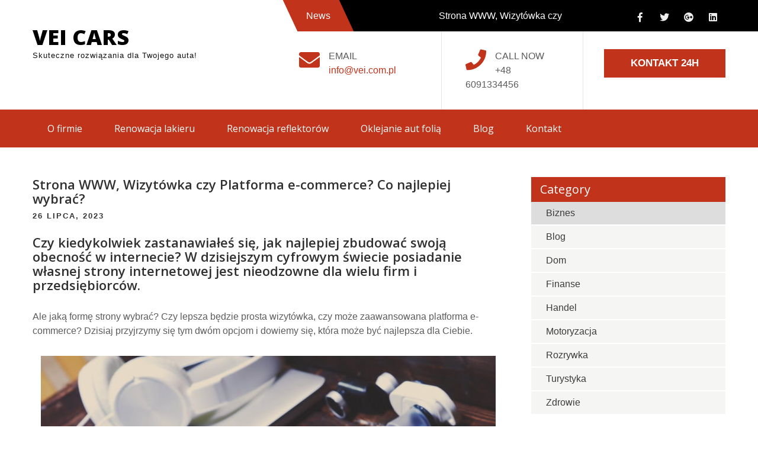

--- FILE ---
content_type: text/html; charset=UTF-8
request_url: https://vei.com.pl/strona-www-wizytowka-czy-platforma-e-commerce-co-najlepiej-wybrac/
body_size: 13712
content:
<!DOCTYPE html>
<html lang="pl-PL">
<head>
<meta charset="UTF-8">
<meta name="viewport" content="width=device-width, initial-scale=1">
<link rel="profile" href="https://gmpg.org/xfn/11">
<meta name='robots' content='index, follow, max-image-preview:large, max-snippet:-1, max-video-preview:-1' />

	<!-- This site is optimized with the Yoast SEO plugin v18.0 - https://yoast.com/wordpress/plugins/seo/ -->
	<title>Strona WWW, Wizytówka czy Platforma e-commerce? Co najlepiej wybrać? - VEI CARS</title>
	<link rel="canonical" href="https://vei.com.pl/strona-www-wizytowka-czy-platforma-e-commerce-co-najlepiej-wybrac/" />
	<meta property="og:locale" content="pl_PL" />
	<meta property="og:type" content="article" />
	<meta property="og:title" content="Strona WWW, Wizytówka czy Platforma e-commerce? Co najlepiej wybrać? - VEI CARS" />
	<meta property="og:description" content="Czy kiedykolwiek zastanawiałeś się, jak najlepiej zbudować swoją obecność w internecie? W [&hellip;]" />
	<meta property="og:url" content="https://vei.com.pl/strona-www-wizytowka-czy-platforma-e-commerce-co-najlepiej-wybrac/" />
	<meta property="og:site_name" content="VEI CARS" />
	<meta property="article:published_time" content="2023-07-26T09:05:04+00:00" />
	<meta property="og:image" content="https://vei.com.pl/wp-content/uploads/2023/07/strona-www-wizytowka-czy-platforma-e-commerce-co-najlepiej-wybrac-img.jpg" />
	<meta property="og:image:width" content="1024" />
	<meta property="og:image:height" content="683" />
	<meta property="og:image:type" content="image/jpeg" />
	<meta name="twitter:card" content="summary_large_image" />
	<meta name="twitter:label1" content="Napisane przez" />
	<meta name="twitter:data1" content="admin" />
	<meta name="twitter:label2" content="Szacowany czas czytania" />
	<meta name="twitter:data2" content="5 minut" />
	<script type="application/ld+json" class="yoast-schema-graph">{"@context":"https://schema.org","@graph":[{"@type":"WebSite","@id":"https://vei.com.pl/#website","url":"https://vei.com.pl/","name":"VEI CARS","description":"Skuteczne rozwiązania dla Twojego auta!","potentialAction":[{"@type":"SearchAction","target":{"@type":"EntryPoint","urlTemplate":"https://vei.com.pl/?s={search_term_string}"},"query-input":"required name=search_term_string"}],"inLanguage":"pl-PL"},{"@type":"ImageObject","@id":"https://vei.com.pl/strona-www-wizytowka-czy-platforma-e-commerce-co-najlepiej-wybrac/#primaryimage","inLanguage":"pl-PL","url":"https://vei.com.pl/wp-content/uploads/2023/07/strona-www-wizytowka-czy-platforma-e-commerce-co-najlepiej-wybrac-img.jpg","contentUrl":"https://vei.com.pl/wp-content/uploads/2023/07/strona-www-wizytowka-czy-platforma-e-commerce-co-najlepiej-wybrac-img.jpg","width":1024,"height":683},{"@type":"WebPage","@id":"https://vei.com.pl/strona-www-wizytowka-czy-platforma-e-commerce-co-najlepiej-wybrac/#webpage","url":"https://vei.com.pl/strona-www-wizytowka-czy-platforma-e-commerce-co-najlepiej-wybrac/","name":"Strona WWW, Wizytówka czy Platforma e-commerce? Co najlepiej wybrać? - VEI CARS","isPartOf":{"@id":"https://vei.com.pl/#website"},"primaryImageOfPage":{"@id":"https://vei.com.pl/strona-www-wizytowka-czy-platforma-e-commerce-co-najlepiej-wybrac/#primaryimage"},"datePublished":"2023-07-26T09:05:04+00:00","dateModified":"2023-07-26T09:05:04+00:00","author":{"@id":"https://vei.com.pl/#/schema/person/351e37c6abf1a1d72a07225b623f54e8"},"breadcrumb":{"@id":"https://vei.com.pl/strona-www-wizytowka-czy-platforma-e-commerce-co-najlepiej-wybrac/#breadcrumb"},"inLanguage":"pl-PL","potentialAction":[{"@type":"ReadAction","target":["https://vei.com.pl/strona-www-wizytowka-czy-platforma-e-commerce-co-najlepiej-wybrac/"]}]},{"@type":"BreadcrumbList","@id":"https://vei.com.pl/strona-www-wizytowka-czy-platforma-e-commerce-co-najlepiej-wybrac/#breadcrumb","itemListElement":[{"@type":"ListItem","position":1,"name":"Home","item":"https://vei.com.pl/"},{"@type":"ListItem","position":2,"name":"Strona WWW, Wizytówka czy Platforma e-commerce? Co najlepiej wybrać?"}]},{"@type":"Person","@id":"https://vei.com.pl/#/schema/person/351e37c6abf1a1d72a07225b623f54e8","name":"admin","image":{"@type":"ImageObject","@id":"https://vei.com.pl/#personlogo","inLanguage":"pl-PL","url":"https://secure.gravatar.com/avatar/8bfaa5720220740117cb7587137db982?s=96&d=mm&r=g","contentUrl":"https://secure.gravatar.com/avatar/8bfaa5720220740117cb7587137db982?s=96&d=mm&r=g","caption":"admin"},"url":"https://vei.com.pl/author/admin/"}]}</script>
	<!-- / Yoast SEO plugin. -->


<link rel='dns-prefetch' href='//fonts.googleapis.com' />
<link rel="alternate" type="application/rss+xml" title="VEI CARS &raquo; Kanał z wpisami" href="https://vei.com.pl/feed/" />
<link rel="alternate" type="application/rss+xml" title="VEI CARS &raquo; Kanał z komentarzami" href="https://vei.com.pl/comments/feed/" />
<script type="text/javascript">
window._wpemojiSettings = {"baseUrl":"https:\/\/s.w.org\/images\/core\/emoji\/14.0.0\/72x72\/","ext":".png","svgUrl":"https:\/\/s.w.org\/images\/core\/emoji\/14.0.0\/svg\/","svgExt":".svg","source":{"concatemoji":"https:\/\/vei.com.pl\/wp-includes\/js\/wp-emoji-release.min.js?ver=6.1.9"}};
/*! This file is auto-generated */
!function(e,a,t){var n,r,o,i=a.createElement("canvas"),p=i.getContext&&i.getContext("2d");function s(e,t){var a=String.fromCharCode,e=(p.clearRect(0,0,i.width,i.height),p.fillText(a.apply(this,e),0,0),i.toDataURL());return p.clearRect(0,0,i.width,i.height),p.fillText(a.apply(this,t),0,0),e===i.toDataURL()}function c(e){var t=a.createElement("script");t.src=e,t.defer=t.type="text/javascript",a.getElementsByTagName("head")[0].appendChild(t)}for(o=Array("flag","emoji"),t.supports={everything:!0,everythingExceptFlag:!0},r=0;r<o.length;r++)t.supports[o[r]]=function(e){if(p&&p.fillText)switch(p.textBaseline="top",p.font="600 32px Arial",e){case"flag":return s([127987,65039,8205,9895,65039],[127987,65039,8203,9895,65039])?!1:!s([55356,56826,55356,56819],[55356,56826,8203,55356,56819])&&!s([55356,57332,56128,56423,56128,56418,56128,56421,56128,56430,56128,56423,56128,56447],[55356,57332,8203,56128,56423,8203,56128,56418,8203,56128,56421,8203,56128,56430,8203,56128,56423,8203,56128,56447]);case"emoji":return!s([129777,127995,8205,129778,127999],[129777,127995,8203,129778,127999])}return!1}(o[r]),t.supports.everything=t.supports.everything&&t.supports[o[r]],"flag"!==o[r]&&(t.supports.everythingExceptFlag=t.supports.everythingExceptFlag&&t.supports[o[r]]);t.supports.everythingExceptFlag=t.supports.everythingExceptFlag&&!t.supports.flag,t.DOMReady=!1,t.readyCallback=function(){t.DOMReady=!0},t.supports.everything||(n=function(){t.readyCallback()},a.addEventListener?(a.addEventListener("DOMContentLoaded",n,!1),e.addEventListener("load",n,!1)):(e.attachEvent("onload",n),a.attachEvent("onreadystatechange",function(){"complete"===a.readyState&&t.readyCallback()})),(e=t.source||{}).concatemoji?c(e.concatemoji):e.wpemoji&&e.twemoji&&(c(e.twemoji),c(e.wpemoji)))}(window,document,window._wpemojiSettings);
</script>
<style type="text/css">
img.wp-smiley,
img.emoji {
	display: inline !important;
	border: none !important;
	box-shadow: none !important;
	height: 1em !important;
	width: 1em !important;
	margin: 0 0.07em !important;
	vertical-align: -0.1em !important;
	background: none !important;
	padding: 0 !important;
}
</style>
	<link rel='stylesheet' id='wp-block-library-css' href='https://vei.com.pl/wp-includes/css/dist/block-library/style.min.css?ver=6.1.9' type='text/css' media='all' />
<style id='wp-block-library-theme-inline-css' type='text/css'>
.wp-block-audio figcaption{color:#555;font-size:13px;text-align:center}.is-dark-theme .wp-block-audio figcaption{color:hsla(0,0%,100%,.65)}.wp-block-audio{margin:0 0 1em}.wp-block-code{border:1px solid #ccc;border-radius:4px;font-family:Menlo,Consolas,monaco,monospace;padding:.8em 1em}.wp-block-embed figcaption{color:#555;font-size:13px;text-align:center}.is-dark-theme .wp-block-embed figcaption{color:hsla(0,0%,100%,.65)}.wp-block-embed{margin:0 0 1em}.blocks-gallery-caption{color:#555;font-size:13px;text-align:center}.is-dark-theme .blocks-gallery-caption{color:hsla(0,0%,100%,.65)}.wp-block-image figcaption{color:#555;font-size:13px;text-align:center}.is-dark-theme .wp-block-image figcaption{color:hsla(0,0%,100%,.65)}.wp-block-image{margin:0 0 1em}.wp-block-pullquote{border-top:4px solid;border-bottom:4px solid;margin-bottom:1.75em;color:currentColor}.wp-block-pullquote__citation,.wp-block-pullquote cite,.wp-block-pullquote footer{color:currentColor;text-transform:uppercase;font-size:.8125em;font-style:normal}.wp-block-quote{border-left:.25em solid;margin:0 0 1.75em;padding-left:1em}.wp-block-quote cite,.wp-block-quote footer{color:currentColor;font-size:.8125em;position:relative;font-style:normal}.wp-block-quote.has-text-align-right{border-left:none;border-right:.25em solid;padding-left:0;padding-right:1em}.wp-block-quote.has-text-align-center{border:none;padding-left:0}.wp-block-quote.is-large,.wp-block-quote.is-style-large,.wp-block-quote.is-style-plain{border:none}.wp-block-search .wp-block-search__label{font-weight:700}.wp-block-search__button{border:1px solid #ccc;padding:.375em .625em}:where(.wp-block-group.has-background){padding:1.25em 2.375em}.wp-block-separator.has-css-opacity{opacity:.4}.wp-block-separator{border:none;border-bottom:2px solid;margin-left:auto;margin-right:auto}.wp-block-separator.has-alpha-channel-opacity{opacity:1}.wp-block-separator:not(.is-style-wide):not(.is-style-dots){width:100px}.wp-block-separator.has-background:not(.is-style-dots){border-bottom:none;height:1px}.wp-block-separator.has-background:not(.is-style-wide):not(.is-style-dots){height:2px}.wp-block-table{margin:"0 0 1em 0"}.wp-block-table thead{border-bottom:3px solid}.wp-block-table tfoot{border-top:3px solid}.wp-block-table td,.wp-block-table th{word-break:normal}.wp-block-table figcaption{color:#555;font-size:13px;text-align:center}.is-dark-theme .wp-block-table figcaption{color:hsla(0,0%,100%,.65)}.wp-block-video figcaption{color:#555;font-size:13px;text-align:center}.is-dark-theme .wp-block-video figcaption{color:hsla(0,0%,100%,.65)}.wp-block-video{margin:0 0 1em}.wp-block-template-part.has-background{padding:1.25em 2.375em;margin-top:0;margin-bottom:0}
</style>
<link rel='stylesheet' id='classic-theme-styles-css' href='https://vei.com.pl/wp-includes/css/classic-themes.min.css?ver=1' type='text/css' media='all' />
<style id='global-styles-inline-css' type='text/css'>
body{--wp--preset--color--black: #000000;--wp--preset--color--cyan-bluish-gray: #abb8c3;--wp--preset--color--white: #ffffff;--wp--preset--color--pale-pink: #f78da7;--wp--preset--color--vivid-red: #cf2e2e;--wp--preset--color--luminous-vivid-orange: #ff6900;--wp--preset--color--luminous-vivid-amber: #fcb900;--wp--preset--color--light-green-cyan: #7bdcb5;--wp--preset--color--vivid-green-cyan: #00d084;--wp--preset--color--pale-cyan-blue: #8ed1fc;--wp--preset--color--vivid-cyan-blue: #0693e3;--wp--preset--color--vivid-purple: #9b51e0;--wp--preset--gradient--vivid-cyan-blue-to-vivid-purple: linear-gradient(135deg,rgba(6,147,227,1) 0%,rgb(155,81,224) 100%);--wp--preset--gradient--light-green-cyan-to-vivid-green-cyan: linear-gradient(135deg,rgb(122,220,180) 0%,rgb(0,208,130) 100%);--wp--preset--gradient--luminous-vivid-amber-to-luminous-vivid-orange: linear-gradient(135deg,rgba(252,185,0,1) 0%,rgba(255,105,0,1) 100%);--wp--preset--gradient--luminous-vivid-orange-to-vivid-red: linear-gradient(135deg,rgba(255,105,0,1) 0%,rgb(207,46,46) 100%);--wp--preset--gradient--very-light-gray-to-cyan-bluish-gray: linear-gradient(135deg,rgb(238,238,238) 0%,rgb(169,184,195) 100%);--wp--preset--gradient--cool-to-warm-spectrum: linear-gradient(135deg,rgb(74,234,220) 0%,rgb(151,120,209) 20%,rgb(207,42,186) 40%,rgb(238,44,130) 60%,rgb(251,105,98) 80%,rgb(254,248,76) 100%);--wp--preset--gradient--blush-light-purple: linear-gradient(135deg,rgb(255,206,236) 0%,rgb(152,150,240) 100%);--wp--preset--gradient--blush-bordeaux: linear-gradient(135deg,rgb(254,205,165) 0%,rgb(254,45,45) 50%,rgb(107,0,62) 100%);--wp--preset--gradient--luminous-dusk: linear-gradient(135deg,rgb(255,203,112) 0%,rgb(199,81,192) 50%,rgb(65,88,208) 100%);--wp--preset--gradient--pale-ocean: linear-gradient(135deg,rgb(255,245,203) 0%,rgb(182,227,212) 50%,rgb(51,167,181) 100%);--wp--preset--gradient--electric-grass: linear-gradient(135deg,rgb(202,248,128) 0%,rgb(113,206,126) 100%);--wp--preset--gradient--midnight: linear-gradient(135deg,rgb(2,3,129) 0%,rgb(40,116,252) 100%);--wp--preset--duotone--dark-grayscale: url('#wp-duotone-dark-grayscale');--wp--preset--duotone--grayscale: url('#wp-duotone-grayscale');--wp--preset--duotone--purple-yellow: url('#wp-duotone-purple-yellow');--wp--preset--duotone--blue-red: url('#wp-duotone-blue-red');--wp--preset--duotone--midnight: url('#wp-duotone-midnight');--wp--preset--duotone--magenta-yellow: url('#wp-duotone-magenta-yellow');--wp--preset--duotone--purple-green: url('#wp-duotone-purple-green');--wp--preset--duotone--blue-orange: url('#wp-duotone-blue-orange');--wp--preset--font-size--small: 13px;--wp--preset--font-size--medium: 20px;--wp--preset--font-size--large: 36px;--wp--preset--font-size--x-large: 42px;--wp--preset--spacing--20: 0.44rem;--wp--preset--spacing--30: 0.67rem;--wp--preset--spacing--40: 1rem;--wp--preset--spacing--50: 1.5rem;--wp--preset--spacing--60: 2.25rem;--wp--preset--spacing--70: 3.38rem;--wp--preset--spacing--80: 5.06rem;}:where(.is-layout-flex){gap: 0.5em;}body .is-layout-flow > .alignleft{float: left;margin-inline-start: 0;margin-inline-end: 2em;}body .is-layout-flow > .alignright{float: right;margin-inline-start: 2em;margin-inline-end: 0;}body .is-layout-flow > .aligncenter{margin-left: auto !important;margin-right: auto !important;}body .is-layout-constrained > .alignleft{float: left;margin-inline-start: 0;margin-inline-end: 2em;}body .is-layout-constrained > .alignright{float: right;margin-inline-start: 2em;margin-inline-end: 0;}body .is-layout-constrained > .aligncenter{margin-left: auto !important;margin-right: auto !important;}body .is-layout-constrained > :where(:not(.alignleft):not(.alignright):not(.alignfull)){max-width: var(--wp--style--global--content-size);margin-left: auto !important;margin-right: auto !important;}body .is-layout-constrained > .alignwide{max-width: var(--wp--style--global--wide-size);}body .is-layout-flex{display: flex;}body .is-layout-flex{flex-wrap: wrap;align-items: center;}body .is-layout-flex > *{margin: 0;}:where(.wp-block-columns.is-layout-flex){gap: 2em;}.has-black-color{color: var(--wp--preset--color--black) !important;}.has-cyan-bluish-gray-color{color: var(--wp--preset--color--cyan-bluish-gray) !important;}.has-white-color{color: var(--wp--preset--color--white) !important;}.has-pale-pink-color{color: var(--wp--preset--color--pale-pink) !important;}.has-vivid-red-color{color: var(--wp--preset--color--vivid-red) !important;}.has-luminous-vivid-orange-color{color: var(--wp--preset--color--luminous-vivid-orange) !important;}.has-luminous-vivid-amber-color{color: var(--wp--preset--color--luminous-vivid-amber) !important;}.has-light-green-cyan-color{color: var(--wp--preset--color--light-green-cyan) !important;}.has-vivid-green-cyan-color{color: var(--wp--preset--color--vivid-green-cyan) !important;}.has-pale-cyan-blue-color{color: var(--wp--preset--color--pale-cyan-blue) !important;}.has-vivid-cyan-blue-color{color: var(--wp--preset--color--vivid-cyan-blue) !important;}.has-vivid-purple-color{color: var(--wp--preset--color--vivid-purple) !important;}.has-black-background-color{background-color: var(--wp--preset--color--black) !important;}.has-cyan-bluish-gray-background-color{background-color: var(--wp--preset--color--cyan-bluish-gray) !important;}.has-white-background-color{background-color: var(--wp--preset--color--white) !important;}.has-pale-pink-background-color{background-color: var(--wp--preset--color--pale-pink) !important;}.has-vivid-red-background-color{background-color: var(--wp--preset--color--vivid-red) !important;}.has-luminous-vivid-orange-background-color{background-color: var(--wp--preset--color--luminous-vivid-orange) !important;}.has-luminous-vivid-amber-background-color{background-color: var(--wp--preset--color--luminous-vivid-amber) !important;}.has-light-green-cyan-background-color{background-color: var(--wp--preset--color--light-green-cyan) !important;}.has-vivid-green-cyan-background-color{background-color: var(--wp--preset--color--vivid-green-cyan) !important;}.has-pale-cyan-blue-background-color{background-color: var(--wp--preset--color--pale-cyan-blue) !important;}.has-vivid-cyan-blue-background-color{background-color: var(--wp--preset--color--vivid-cyan-blue) !important;}.has-vivid-purple-background-color{background-color: var(--wp--preset--color--vivid-purple) !important;}.has-black-border-color{border-color: var(--wp--preset--color--black) !important;}.has-cyan-bluish-gray-border-color{border-color: var(--wp--preset--color--cyan-bluish-gray) !important;}.has-white-border-color{border-color: var(--wp--preset--color--white) !important;}.has-pale-pink-border-color{border-color: var(--wp--preset--color--pale-pink) !important;}.has-vivid-red-border-color{border-color: var(--wp--preset--color--vivid-red) !important;}.has-luminous-vivid-orange-border-color{border-color: var(--wp--preset--color--luminous-vivid-orange) !important;}.has-luminous-vivid-amber-border-color{border-color: var(--wp--preset--color--luminous-vivid-amber) !important;}.has-light-green-cyan-border-color{border-color: var(--wp--preset--color--light-green-cyan) !important;}.has-vivid-green-cyan-border-color{border-color: var(--wp--preset--color--vivid-green-cyan) !important;}.has-pale-cyan-blue-border-color{border-color: var(--wp--preset--color--pale-cyan-blue) !important;}.has-vivid-cyan-blue-border-color{border-color: var(--wp--preset--color--vivid-cyan-blue) !important;}.has-vivid-purple-border-color{border-color: var(--wp--preset--color--vivid-purple) !important;}.has-vivid-cyan-blue-to-vivid-purple-gradient-background{background: var(--wp--preset--gradient--vivid-cyan-blue-to-vivid-purple) !important;}.has-light-green-cyan-to-vivid-green-cyan-gradient-background{background: var(--wp--preset--gradient--light-green-cyan-to-vivid-green-cyan) !important;}.has-luminous-vivid-amber-to-luminous-vivid-orange-gradient-background{background: var(--wp--preset--gradient--luminous-vivid-amber-to-luminous-vivid-orange) !important;}.has-luminous-vivid-orange-to-vivid-red-gradient-background{background: var(--wp--preset--gradient--luminous-vivid-orange-to-vivid-red) !important;}.has-very-light-gray-to-cyan-bluish-gray-gradient-background{background: var(--wp--preset--gradient--very-light-gray-to-cyan-bluish-gray) !important;}.has-cool-to-warm-spectrum-gradient-background{background: var(--wp--preset--gradient--cool-to-warm-spectrum) !important;}.has-blush-light-purple-gradient-background{background: var(--wp--preset--gradient--blush-light-purple) !important;}.has-blush-bordeaux-gradient-background{background: var(--wp--preset--gradient--blush-bordeaux) !important;}.has-luminous-dusk-gradient-background{background: var(--wp--preset--gradient--luminous-dusk) !important;}.has-pale-ocean-gradient-background{background: var(--wp--preset--gradient--pale-ocean) !important;}.has-electric-grass-gradient-background{background: var(--wp--preset--gradient--electric-grass) !important;}.has-midnight-gradient-background{background: var(--wp--preset--gradient--midnight) !important;}.has-small-font-size{font-size: var(--wp--preset--font-size--small) !important;}.has-medium-font-size{font-size: var(--wp--preset--font-size--medium) !important;}.has-large-font-size{font-size: var(--wp--preset--font-size--large) !important;}.has-x-large-font-size{font-size: var(--wp--preset--font-size--x-large) !important;}
.wp-block-navigation a:where(:not(.wp-element-button)){color: inherit;}
:where(.wp-block-columns.is-layout-flex){gap: 2em;}
.wp-block-pullquote{font-size: 1.5em;line-height: 1.6;}
</style>
<link rel='stylesheet' id='rpt_front_style-css' href='https://vei.com.pl/wp-content/plugins/related-posts-thumbnails/assets/css/front.css?ver=1.9.0' type='text/css' media='all' />
<link rel='stylesheet' id='social-care-lite-font-css' href='//fonts.googleapis.com/css?family=Assistant%3A300%2C400%2C600%7COpen+Sans%3A400%2C600%2C700%2C800&#038;ver=6.1.9' type='text/css' media='all' />
<link rel='stylesheet' id='social-care-lite-basic-style-css' href='https://vei.com.pl/wp-content/themes/social-care-lite/style.css?ver=6.1.9' type='text/css' media='all' />
<link rel='stylesheet' id='nivo-slider-css' href='https://vei.com.pl/wp-content/themes/social-care-lite/css/nivo-slider.css?ver=6.1.9' type='text/css' media='all' />
<link rel='stylesheet' id='fontawesome-all-style-css' href='https://vei.com.pl/wp-content/themes/social-care-lite/fontsawesome/css/fontawesome-all.css?ver=6.1.9' type='text/css' media='all' />
<link rel='stylesheet' id='social-care-lite-responsive-css' href='https://vei.com.pl/wp-content/themes/social-care-lite/css/responsive.css?ver=6.1.9' type='text/css' media='all' />
<script type='text/javascript' src='https://vei.com.pl/wp-includes/js/jquery/jquery.min.js?ver=3.6.1' id='jquery-core-js'></script>
<script type='text/javascript' src='https://vei.com.pl/wp-includes/js/jquery/jquery-migrate.min.js?ver=3.3.2' id='jquery-migrate-js'></script>
<script type='text/javascript' src='https://vei.com.pl/wp-content/themes/social-care-lite/js/jquery.nivo.slider.js?ver=6.1.9' id='jquery-nivo-slider-js'></script>
<script type='text/javascript' src='https://vei.com.pl/wp-content/themes/social-care-lite/js/editable.js?ver=6.1.9' id='social-care-lite-editable-js'></script>
<link rel="https://api.w.org/" href="https://vei.com.pl/wp-json/" /><link rel="alternate" type="application/json" href="https://vei.com.pl/wp-json/wp/v2/posts/1608" /><link rel="EditURI" type="application/rsd+xml" title="RSD" href="https://vei.com.pl/xmlrpc.php?rsd" />
<link rel="wlwmanifest" type="application/wlwmanifest+xml" href="https://vei.com.pl/wp-includes/wlwmanifest.xml" />
<meta name="generator" content="WordPress 6.1.9" />
<link rel='shortlink' href='https://vei.com.pl/?p=1608' />
<link rel="alternate" type="application/json+oembed" href="https://vei.com.pl/wp-json/oembed/1.0/embed?url=https%3A%2F%2Fvei.com.pl%2Fstrona-www-wizytowka-czy-platforma-e-commerce-co-najlepiej-wybrac%2F" />
<link rel="alternate" type="text/xml+oembed" href="https://vei.com.pl/wp-json/oembed/1.0/embed?url=https%3A%2F%2Fvei.com.pl%2Fstrona-www-wizytowka-czy-platforma-e-commerce-co-najlepiej-wybrac%2F&#038;format=xml" />
			<style>
			#related_posts_thumbnails li{
				border-right: 1px solid #dddddd;
				background-color: #ffffff			}
			#related_posts_thumbnails li:hover{
				background-color: #eeeeee;
			}
			.relpost_content{
				font-size:	12px;
				color: 		#333333;
			}
			.relpost-block-single{
				background-color: #ffffff;
				border-right: 1px solid  #dddddd;
				border-left: 1px solid  #dddddd;
				margin-right: -1px;
			}
			.relpost-block-single:hover{
				background-color: #eeeeee;
			}
		</style>

		<style type="text/css"> 					
        a, .blogpost_lyout h2 a:hover,
        #sidebar ul li a:hover,								
        .blogpost_lyout h3 a:hover,
		.aboutus_contentcol h3 span,					
        .recent-post h6:hover,
		.header-socialicons a:hover,       						
        .postmeta a:hover,		
        .button:hover,
		.infobox i,			
		.features_column:hover h3 a,		
		.fivecol_missionbx:hover h3 a,		           
		.footer-wrapper h2 span,
		.footer-wrapper ul li a:hover, 
		.footer-wrapper ul li.current_page_item a        				
            { color:#c1331b;}					 
            
        .pagination ul li .current, .pagination ul li a:hover, 
        #commentform input#submit:hover,		
        .nivo-controlNav a.active,				
        .learnmore,
		.news-title,
		.header-navigation,		
		.donatenow,
		h3.widget-title,
		.features_column:hover .imagebox,
		.nivo-caption .slide_more, 		
		.fivecol_missionbx .pagereadmore,												
        #sidebar .search-form input.search-submit,				
        .wpcf7 input[type='submit'],				
        nav.pagination .page-numbers.current,
        .toggle a	
            { background-color:#c1331b;}
			
		.nivo-caption .slide_more:hover,
		.infobox i,	
		.tagcloud a:hover,
		.mainhdrnav ul li ul li,	
		.features_column .imagebox,
		blockquote	        
            { border-color:#c1331b;}	
			
	   .mainhdrnav ul li a:hover, 
	   .mainhdrnav ul li.current-menu-item a,
	   .mainhdrnav ul li.current-menu-parent a.parent,
	   .mainhdrnav ul li.current-menu-item ul.sub-menu li a:hover	,
	   .mainhdrnav ul li ul        
            { background-color:#8f2817;}		
					
			
         	
    </style> 
	<style type="text/css">
			.site-header{
			background: url() no-repeat;
			background-position: center top;
		}
		.logo h1 a { color:#000000;}
		
	</style>
    
    		<style type="text/css" id="wp-custom-css">
			body {
    font-family: Arial, sans-serif;
}
b, strong {
    font-weight: bold !important;
}		</style>
		</head>
<body class="post-template-default single single-post postid-1608 single-format-standard wp-embed-responsive">
<svg xmlns="http://www.w3.org/2000/svg" viewBox="0 0 0 0" width="0" height="0" focusable="false" role="none" style="visibility: hidden; position: absolute; left: -9999px; overflow: hidden;" ><defs><filter id="wp-duotone-dark-grayscale"><feColorMatrix color-interpolation-filters="sRGB" type="matrix" values=" .299 .587 .114 0 0 .299 .587 .114 0 0 .299 .587 .114 0 0 .299 .587 .114 0 0 " /><feComponentTransfer color-interpolation-filters="sRGB" ><feFuncR type="table" tableValues="0 0.49803921568627" /><feFuncG type="table" tableValues="0 0.49803921568627" /><feFuncB type="table" tableValues="0 0.49803921568627" /><feFuncA type="table" tableValues="1 1" /></feComponentTransfer><feComposite in2="SourceGraphic" operator="in" /></filter></defs></svg><svg xmlns="http://www.w3.org/2000/svg" viewBox="0 0 0 0" width="0" height="0" focusable="false" role="none" style="visibility: hidden; position: absolute; left: -9999px; overflow: hidden;" ><defs><filter id="wp-duotone-grayscale"><feColorMatrix color-interpolation-filters="sRGB" type="matrix" values=" .299 .587 .114 0 0 .299 .587 .114 0 0 .299 .587 .114 0 0 .299 .587 .114 0 0 " /><feComponentTransfer color-interpolation-filters="sRGB" ><feFuncR type="table" tableValues="0 1" /><feFuncG type="table" tableValues="0 1" /><feFuncB type="table" tableValues="0 1" /><feFuncA type="table" tableValues="1 1" /></feComponentTransfer><feComposite in2="SourceGraphic" operator="in" /></filter></defs></svg><svg xmlns="http://www.w3.org/2000/svg" viewBox="0 0 0 0" width="0" height="0" focusable="false" role="none" style="visibility: hidden; position: absolute; left: -9999px; overflow: hidden;" ><defs><filter id="wp-duotone-purple-yellow"><feColorMatrix color-interpolation-filters="sRGB" type="matrix" values=" .299 .587 .114 0 0 .299 .587 .114 0 0 .299 .587 .114 0 0 .299 .587 .114 0 0 " /><feComponentTransfer color-interpolation-filters="sRGB" ><feFuncR type="table" tableValues="0.54901960784314 0.98823529411765" /><feFuncG type="table" tableValues="0 1" /><feFuncB type="table" tableValues="0.71764705882353 0.25490196078431" /><feFuncA type="table" tableValues="1 1" /></feComponentTransfer><feComposite in2="SourceGraphic" operator="in" /></filter></defs></svg><svg xmlns="http://www.w3.org/2000/svg" viewBox="0 0 0 0" width="0" height="0" focusable="false" role="none" style="visibility: hidden; position: absolute; left: -9999px; overflow: hidden;" ><defs><filter id="wp-duotone-blue-red"><feColorMatrix color-interpolation-filters="sRGB" type="matrix" values=" .299 .587 .114 0 0 .299 .587 .114 0 0 .299 .587 .114 0 0 .299 .587 .114 0 0 " /><feComponentTransfer color-interpolation-filters="sRGB" ><feFuncR type="table" tableValues="0 1" /><feFuncG type="table" tableValues="0 0.27843137254902" /><feFuncB type="table" tableValues="0.5921568627451 0.27843137254902" /><feFuncA type="table" tableValues="1 1" /></feComponentTransfer><feComposite in2="SourceGraphic" operator="in" /></filter></defs></svg><svg xmlns="http://www.w3.org/2000/svg" viewBox="0 0 0 0" width="0" height="0" focusable="false" role="none" style="visibility: hidden; position: absolute; left: -9999px; overflow: hidden;" ><defs><filter id="wp-duotone-midnight"><feColorMatrix color-interpolation-filters="sRGB" type="matrix" values=" .299 .587 .114 0 0 .299 .587 .114 0 0 .299 .587 .114 0 0 .299 .587 .114 0 0 " /><feComponentTransfer color-interpolation-filters="sRGB" ><feFuncR type="table" tableValues="0 0" /><feFuncG type="table" tableValues="0 0.64705882352941" /><feFuncB type="table" tableValues="0 1" /><feFuncA type="table" tableValues="1 1" /></feComponentTransfer><feComposite in2="SourceGraphic" operator="in" /></filter></defs></svg><svg xmlns="http://www.w3.org/2000/svg" viewBox="0 0 0 0" width="0" height="0" focusable="false" role="none" style="visibility: hidden; position: absolute; left: -9999px; overflow: hidden;" ><defs><filter id="wp-duotone-magenta-yellow"><feColorMatrix color-interpolation-filters="sRGB" type="matrix" values=" .299 .587 .114 0 0 .299 .587 .114 0 0 .299 .587 .114 0 0 .299 .587 .114 0 0 " /><feComponentTransfer color-interpolation-filters="sRGB" ><feFuncR type="table" tableValues="0.78039215686275 1" /><feFuncG type="table" tableValues="0 0.94901960784314" /><feFuncB type="table" tableValues="0.35294117647059 0.47058823529412" /><feFuncA type="table" tableValues="1 1" /></feComponentTransfer><feComposite in2="SourceGraphic" operator="in" /></filter></defs></svg><svg xmlns="http://www.w3.org/2000/svg" viewBox="0 0 0 0" width="0" height="0" focusable="false" role="none" style="visibility: hidden; position: absolute; left: -9999px; overflow: hidden;" ><defs><filter id="wp-duotone-purple-green"><feColorMatrix color-interpolation-filters="sRGB" type="matrix" values=" .299 .587 .114 0 0 .299 .587 .114 0 0 .299 .587 .114 0 0 .299 .587 .114 0 0 " /><feComponentTransfer color-interpolation-filters="sRGB" ><feFuncR type="table" tableValues="0.65098039215686 0.40392156862745" /><feFuncG type="table" tableValues="0 1" /><feFuncB type="table" tableValues="0.44705882352941 0.4" /><feFuncA type="table" tableValues="1 1" /></feComponentTransfer><feComposite in2="SourceGraphic" operator="in" /></filter></defs></svg><svg xmlns="http://www.w3.org/2000/svg" viewBox="0 0 0 0" width="0" height="0" focusable="false" role="none" style="visibility: hidden; position: absolute; left: -9999px; overflow: hidden;" ><defs><filter id="wp-duotone-blue-orange"><feColorMatrix color-interpolation-filters="sRGB" type="matrix" values=" .299 .587 .114 0 0 .299 .587 .114 0 0 .299 .587 .114 0 0 .299 .587 .114 0 0 " /><feComponentTransfer color-interpolation-filters="sRGB" ><feFuncR type="table" tableValues="0.098039215686275 1" /><feFuncG type="table" tableValues="0 0.66274509803922" /><feFuncB type="table" tableValues="0.84705882352941 0.41960784313725" /><feFuncA type="table" tableValues="1 1" /></feComponentTransfer><feComposite in2="SourceGraphic" operator="in" /></filter></defs></svg><a class="skip-link screen-reader-text" href="#sc_innerpage_wrap">
Skip to content</a>
<div id="sitelayout_type" >

<div class="site-header siteinner">  
<div class="header-top">
  <div class="container"> 
    <div class="left">
    
    <div class="news-marquee">
       <div class="news-title"><span>News</span></div>
       <marquee behavior="scroll" direction="left" onMouseOver="this.stop();" onMouseOut="this.start();">
	            Strona WWW, Wizytówka czy Platforma e-commerce? Co najlepiej wybrać?  &nbsp; &nbsp; | &nbsp; &nbsp;
                    
       </marquee>
    </div>
    
    
    </div> 
    <div class="right">
       
           <div class="header-socialicons">                                                
                                       <a title="facebook" class="fab fa-facebook-f" target="_blank" href="#"></a>
                                   
                                       <a title="twitter" class="fab fa-twitter" target="_blank" href="#"></a>
                               
                                      <a title="google-plus" class="fab fa-google-plus" target="_blank" href="#"></a>
                              
                                      <a title="linkedin" class="fab fa-linkedin" target="_blank" href="#"></a>
                                    
         </div><!--end .header-socialicons--> 
       
    </div>  
    <div class="clear"></div>  
  </div><!-- .container -->  
</div>    
<div class="container">  
     <div class="logo">
                   <h1><a href="https://vei.com.pl/" rel="home">VEI CARS</a></h1>
                            <p>Skuteczne rozwiązania dla Twojego auta!</p>
                    </div><!-- logo -->
        
       <div class="header_right">
         
              
               <div class="infobox">
                 <i class="fas fa-envelope"></i>
                 <span><div class="statictext">EMAIL </div>
                 <a href="/cdn-cgi/l/email-protection#fc95929a93bc8a9995d29f9391d28c90"><span class="__cf_email__" data-cfemail="c8a1a6aea788beada1e6aba7a5e6b8a4">[email&#160;protected]</span></a></span>
                </div>
                              
                
                <div class="infobox left-right-border">
                 <i class="fas fa-phone"></i>
                 <span><div class="statictext">CALL NOW</div>
				 +48 6091334456</span>
                </div>
                
               
                                 <div class="infobox">
                      <a class="donatenow" href="#">Kontakt 24h</a>
                  </div>
                             
                     
        </div><!--.header_right -->
      <div class="clear"></div>  
 
  </div><!-- .container -->  
  </div><!--.site-header --> 
  
  <div class="header-navigation">
   	 <div class="container">
     	<div class="toggle">
         <a class="toggleMenu" href="#">Menu</a>
       </div><!-- toggle --> 
       <div class="mainhdrnav">                   
         <div class="menu-x-container"><ul id="menu-x" class="menu"><li id="menu-item-25" class="menu-item menu-item-type-post_type menu-item-object-page menu-item-home menu-item-25"><a href="https://vei.com.pl/">O firmie</a></li>
<li id="menu-item-24" class="menu-item menu-item-type-post_type menu-item-object-page menu-item-24"><a href="https://vei.com.pl/renowacja-lakieru/">Renowacja lakieru</a></li>
<li id="menu-item-23" class="menu-item menu-item-type-post_type menu-item-object-page menu-item-23"><a href="https://vei.com.pl/renowacja-reflektorow/">Renowacja reflektorów</a></li>
<li id="menu-item-22" class="menu-item menu-item-type-post_type menu-item-object-page menu-item-22"><a href="https://vei.com.pl/oklejanie-aut-folia/">Oklejanie aut folią</a></li>
<li id="menu-item-26" class="menu-item menu-item-type-taxonomy menu-item-object-category current-post-ancestor current-menu-parent current-post-parent menu-item-26"><a href="https://vei.com.pl/blog/">Blog</a></li>
<li id="menu-item-21" class="menu-item menu-item-type-post_type menu-item-object-page menu-item-21"><a href="https://vei.com.pl/kontakt/">Kontakt</a></li>
</ul></div>       </div><!--.mainhdrnav -->
           
     <div class="clear"></div>
   </div><!-- .container-->      
  </div><!-- .header-navigation -->
  
       
        

<div class="container">
     <div id="sc_innerpage_wrap">
        <section class="sc_innerpage_contentbx">            
                                    <div class="blogpost_lyout">
<article id="post-1608" class="single-post post-1608 post type-post status-publish format-standard has-post-thumbnail hentry category-blog">
 		   
    <header class="entry-header">
        <h3 class="single-title">Strona WWW, Wizytówka czy Platforma e-commerce? Co najlepiej wybrać?</h3>    </header><!-- .entry-header -->    
     <div class="postmeta">
            <div class="post-date">26 lipca, 2023</div><!-- post-date -->                    
    </div><!-- postmeta --> 

    <div class="entry-content">		
        <h3>
<p>Czy kiedykolwiek zastanawiałeś się, jak najlepiej zbudować swoją obecność w internecie? W dzisiejszym cyfrowym świecie posiadanie własnej strony internetowej jest nieodzowne dla wielu firm i przedsiębiorców.</h3>
<p>Ale jaką formę strony wybrać? Czy lepsza będzie prosta wizytówka, czy może zaawansowana platforma e-commerce? Dzisiaj przyjrzymy się tym dwóm opcjom i dowiemy się, która może być najlepsza dla Ciebie.</p>
<p>
<img decoding="async" class="aligncenter" src="https://vei.com.pl/wp-content/uploads/2023/07/strona-www-wizytowka-czy-platforma-e-commerce-co-najlepiej-wybrac-img-1-768x577.jpg" alt="Strona WWW, Wizytówka czy Platforma e-commerce? Co najlepiej wybrać?"></p>
<h2>Strona WWW &#8211; Twoja wirtualna wizytówka</h2>
<p></p>
<p>Jeśli szukasz sposobu na obecność w internecie, ale nie potrzebujesz zaawansowanych funkcji e-commerce, to strona WWW może być idealnym rozwiązaniem dla Ciebie. Strona WWW jest jak wirtualna wizytówka, na której możesz przedstawić swoją firmę, jej usługi i produkty. Jest to doskonały sposób na zaprezentowanie swojego brandu i nawiązanie kontaktu z potencjalnymi klientami.</p>
<p></p>
<p>Zalety posiadania strony WWW są liczne. Możesz łatwo udostępnić informacje o swojej firmie, takie jak historia, misja, wartości i dane kontaktowe. Możesz także prezentować swoje produkty lub usługi, dodając zdjęcia, opisy i ceny. Dodatkowo, strona WWW może pomóc w budowaniu zaufania i wzmocnieniu reputacji Twojej firmy.</p>
<p></p>
<p>Ważne jest również to, że strona WWW jest stosunkowo łatwa do utrzymania i aktualizacji. Możesz samodzielnie dodawać treści, zdjęcia lub zmieniać informacje na swojej stronie, co daje Ci pełną kontrolę nad jej wyglądem i treścią.</p>
<p></p>
<h3>Wygląd i użytkowość strony WWW</h3>
<p></p>
<p>Głównym celem strony WWW jest przyciągnięcie uwagi odwiedzających i zachęcenie ich do dalszego interakcji z Twoją firmą. Dlatego ważne jest, aby strona była estetyczna, czytelna i łatwa w nawigacji. Pamiętaj, że pierwsze wrażenie jest kluczowe, więc zadbać o atrakcyjny wygląd.</p>
<p></p>
<p>Warto zainwestować w responsywny design, który zapewni optymalne wyświetlanie strony na różnych urządzeniach, takich jak komputery, smartfony czy tablety. To ważne, ponieważ coraz więcej osób korzysta z internetu za pomocą urządzeń mobilnych.</p>
<p></p>
<p>Dobrze zaprojektowana strona WWW powinna również być łatwa do użytku. Odpowiednie rozmieszczenie informacji, czytelne menu i intuicyjne nawigowanie pozwolą odwiedzającym znaleźć to, czego szukają. Pamiętaj, że im łatwiej jest poruszać się po stronie, tym większe są szanse na pozostawienie pozytywnego wrażenia i przekształcenie odwiedzającego w klienta.</p>
<p></p>
<h2>Platforma e-commerce &#8211; Twoje wirtualne centrum handlowe</h2>
<p></p>
<p>Jeśli Twoja firma zajmuje się sprzedażą produktów online, platforma e-commerce może być idealnym rozwiązaniem. Platformy e-commerce to zaawansowane systemy, które pozwalają na zarządzanie sklepem internetowym, realizację zamówień, obsługę płatności i wiele więcej.</p>
<p></p>
<p>Jedną z głównych zalet platform e-commerce jest możliwość sprzedaży swoich produktów przez Internet. Dzięki temu możesz dotrzeć do większej liczby klientów i zwiększyć swoje dochody. Platforma e-commerce umożliwia również łatwe zarządzanie asortymentem, kontrolę stanów magazynowych oraz monitorowanie zamówień i dostaw.</p>
<p></p>
<p>W przypadku platform e-commerce istnieje wiele opcji, które można dostosować do indywidualnych potrzeb Twojego biznesu. Możesz wybrać spośród różnych szablonów i motywów graficznych, dostosować układ strony, dodawać produkty, ustalać ceny i oferty promocyjne, a także monitorować dane dotyczące sprzedaży.</p>
<p></p>
<h3>Bezpieczeństwo i obsługa klienta</h3>
<p></p>
<p>Platformy e-commerce muszą zapewniać bezpieczeństwo danych klientów i transakcji online. Ważne jest, aby wybrać renomowaną platformę, która oferuje zabezpieczenia takie jak szyfrowanie SSL i możliwość integracji z bezpiecznymi bramkami płatności.</p>
<p></p>
<p>Kolejnym istotnym aspektem jest obsługa klienta. Wybierz platformę, która umożliwia łatwe kontaktowanie się z klientami poprzez chat online, formularze kontaktowe lub obsługę telefoniczną. Dobra obsługa klienta jest niezwykle ważna dla budowania lojalności i powtarzalności zakupów.</p>
<p></p>
<h2>Jaką opcję wybrać?</h2>
<p></p>
<p>Teraz, gdy znamy zalety obu opcji, może zastanawiasz się, którą wybrać. Odpowiedź zależy od specyfiki Twojego biznesu i celów, które chcesz osiągnąć. Jeśli Twoim celem jest głównie prezentacja informacji o firmie i budowanie wizerunku marki, strona WWW będzie odpowiednim wyborem.</p>
<p></p>
<p>Z drugiej strony, jeśli zamierzasz sprzedawać produkty online i zarządzać sklepem internetowym, platforma e-commerce będzie bardziej odpowiednia. Pamiętaj jednak, że wybór tej opcji wiąże się z większym nakładem pracy i odpowiedzialnością za obsługę zamówień i klientów.</p>
<p></p>
<p>Warto również pamiętać, że możesz zacząć od prostszej strony WWW i w miarę rozwoju biznesu rozważyć rozbudowę do platformy e-commerce. To może być korzystne dla firm, które dopiero zaczynają swoją przygodę z e-commerce i chcą stopniowo rozwijać swoją obecność w internecie.</p>
<p></p>
<h3>Razem czy osobno?</h3>
<p></p>
<p>Niektóre firmy decydują się na połączenie strony WWW z platformą e-commerce. To oznacza, że mają zarówno wizytówkę, jak i sklep internetowy na jednej stronie. Taka kombinacja może być korzystna, jeśli chcesz przedstawić swoją firmę i produkty w spójny sposób. Jednak warto pamiętać, że integracja strony WWW z platformą e-commerce może być bardziej skomplikowana i wymagać większych nakładów finansowych.</p>
<p></p>
<p>Ostateczny wybór zależy od Ciebie i Twojego biznesu. Warto przemyśleć swoje cele, potrzeby i możliwości finansowe, zanim podejmiesz decyzję.</p>
<p>W dzisiejszym świecie internetu posiadanie swojej strony WWW lub platformy e-commerce stało się niezbędne dla wielu firm i przedsiębiorców. Wybór między prostą wizytówką a zaawansowaną platformą e-commerce zależy od specyfiki Twojego biznesu i celów, które chcesz osiągnąć.</p>
<p></p>
<p>Strona WWW jest idealna do prezentacji informacji o firmie i budowania wizerunku marki, podczas gdy platforma e-commerce pozwala na sprzedaż produktów online i zarządzanie sklepem internetowym. Niezależnie od wybranej opcji, pamiętaj o odpowiednim wyglądzie, łatwości użytkowania, bezpieczeństwie i obsłudze klienta.</p>
<p></p>
<p>Jeśli dopiero zaczynasz, możesz rozważyć rozpoczęcie od prostszej strony WWW i rozbudowę do platformy e-commerce w miarę rozwoju Twojego biznesu. Pamiętaj, że wybór opcji zależy od Ciebie, Twoich celów i możliwości finansowych. Niezależnie od tego, którą opcję wybierzesz, pamiętaj o regularnej aktualizacji i dbaniu o swoją obecność w internecie. Powodzenia!</p>
<!-- relpost-thumb-wrapper --><div class="relpost-thumb-wrapper"><!-- filter-class --><div class="relpost-thumb-container"><div style="clear: both"></div><div style="clear: both"></div><!-- relpost-block-container --><div class="relpost-block-container"><a href="https://vei.com.pl/jaka-klimatyzacja-bedzie-najlepsza/"class="relpost-block-single" ><div class="relpost-custom-block-single" style="width: 150px; height: 225px;"><div class="relpost-block-single-image" alt="Jaka klimatyzacja będzie najlepsza?" style="background: transparent url(https://vei.com.pl/wp-content/uploads/2025/04/jaka-klimatyzacja-bedzie-najlepsza-img-150x150.jpg) no-repeat scroll 0% 0%; width: 150px; height: 150px;"></div><div class="relpost-block-single-text"  style="font-family: Arial;  font-size: 12px;  color: #333333;">Jaka klimatyzacja będzie najlepsza?</div></div></a><a href="https://vei.com.pl/kiedy-warto-skorzystac-z-doradztwa-kredytowego-przy-refinansowaniu/"class="relpost-block-single" ><div class="relpost-custom-block-single" style="width: 150px; height: 225px;"><div class="relpost-block-single-image" alt="Kiedy Warto Skorzystać z Doradztwa Kredytowego Przy Refinansowaniu?" style="background: transparent url(https://vei.com.pl/wp-content/uploads/2024/07/kiedy-warto-skorzystac-z-doradztwa-kredytowego-przy-refinansowaniu-img-150x150.jpg) no-repeat scroll 0% 0%; width: 150px; height: 150px;"></div><div class="relpost-block-single-text"  style="font-family: Arial;  font-size: 12px;  color: #333333;">Kiedy Warto Skorzystać z Doradztwa Kredytowego Przy Refinansowaniu?</div></div></a><a href="https://vei.com.pl/optymalizacja-kosztow-prowadzenia-sklepu/"class="relpost-block-single" ><div class="relpost-custom-block-single" style="width: 150px; height: 225px;"><div class="relpost-block-single-image" alt="Optymalizacja kosztów prowadzenia sklepu" style="background: transparent url(https://vei.com.pl/wp-content/uploads/2025/11/optymalizacja-kosztow-prowadzenia-sklepu-img-150x150.jpg) no-repeat scroll 0% 0%; width: 150px; height: 150px;"></div><div class="relpost-block-single-text"  style="font-family: Arial;  font-size: 12px;  color: #333333;">Optymalizacja kosztów prowadzenia sklepu</div></div></a><a href="https://vei.com.pl/audi-v8-wszystko-co-musisz-wiedziec-o-kultowym-samochodzie-z-niezawodnym-silnikiem/"class="relpost-block-single" ><div class="relpost-custom-block-single" style="width: 150px; height: 225px;"><div class="relpost-block-single-image" alt="Audi V8 - Wszystko, co musisz wiedzieć o kultowym samochodzie z niezawodnym silnikiem" style="background: transparent url(https://vei.com.pl/wp-content/uploads/2023/02/audi-v8-wszystko-co-musisz-wiedziec-o-kultowym-samochodzie-z-niezawodnym-silnikiem-img-150x150.jpg) no-repeat scroll 0% 0%; width: 150px; height: 150px;"></div><div class="relpost-block-single-text"  style="font-family: Arial;  font-size: 12px;  color: #333333;">Audi V8 - Wszystko, co musisz wiedzieć o kultowym samochodzie z niezawodnym silnikiem</div></div></a><a href="https://vei.com.pl/znajdz-odpowiednie-wina-do-swojej-kuchni/"class="relpost-block-single" ><div class="relpost-custom-block-single" style="width: 150px; height: 225px;"><div class="relpost-block-single-image" alt="Znajdź odpowiednie wina do swojej kuchni" style="background: transparent url(https://vei.com.pl/wp-content/uploads/2022/01/znajdz-odpowiednie-wina-do-swojej-kuchni-img-150x150.jpg) no-repeat scroll 0% 0%; width: 150px; height: 150px;"></div><div class="relpost-block-single-text"  style="font-family: Arial;  font-size: 12px;  color: #333333;">Znajdź odpowiednie wina do swojej kuchni</div></div></a><a href="https://vei.com.pl/swietne-porady-dotyczace-bezpieczenstwa-w-domu-ktore-powinienes-wiedziec/"class="relpost-block-single" ><div class="relpost-custom-block-single" style="width: 150px; height: 225px;"><div class="relpost-block-single-image" alt="Świetne porady dotyczące bezpieczeństwa w domu, które powinieneś wiedzieć" style="background: transparent url(https://vei.com.pl/wp-content/uploads/2021/08/swietne-porady-dotyczace-bezpieczenstwa-w-domu-ktore-powinienes-wiedziec-img-150x150.jpg) no-repeat scroll 0% 0%; width: 150px; height: 150px;"></div><div class="relpost-block-single-text"  style="font-family: Arial;  font-size: 12px;  color: #333333;">Świetne porady dotyczące bezpieczeństwa w domu, które powinieneś wiedzieć</div></div></a><a href="https://vei.com.pl/jak-zapewnic-wlasciwa-ochrone-naszego-domu/"class="relpost-block-single" ><div class="relpost-custom-block-single" style="width: 150px; height: 225px;"><div class="relpost-block-single-image" alt="Jak zapewnić właściwą ochronę naszego domu?" style="background: transparent url(https://vei.com.pl/wp-content/uploads/2022/03/jak-zapewnic-wlasciwa-ochrone-naszego-domu-img-150x150.jpg) no-repeat scroll 0% 0%; width: 150px; height: 150px;"></div><div class="relpost-block-single-text"  style="font-family: Arial;  font-size: 12px;  color: #333333;">Jak zapewnić właściwą ochronę naszego domu?</div></div></a><a href="https://vei.com.pl/kino-a-przekazywanie-wartosci-jakie-filmy-ksztaltuja-mlode-pokolenia/"class="relpost-block-single" ><div class="relpost-custom-block-single" style="width: 150px; height: 225px;"><div class="relpost-block-single-image" alt="Kino a przekazywanie wartości: Jakie filmy kształtują młode pokolenia" style="background: transparent url(https://vei.com.pl/wp-content/uploads/2023/10/kino-a-przekazywanie-wartosci-jakie-filmy-ksztaltuja-mlode-pokolenia-img-150x150.webp) no-repeat scroll 0% 0%; width: 150px; height: 150px;"></div><div class="relpost-block-single-text"  style="font-family: Arial;  font-size: 12px;  color: #333333;">Kino a przekazywanie wartości: Jakie filmy kształtują młode pokolenia</div></div></a><a href="https://vei.com.pl/wydobadz-wiecej-z-blogowania-dzieki-tym-wspanialym-wskazowkom/"class="relpost-block-single" ><div class="relpost-custom-block-single" style="width: 150px; height: 225px;"><div class="relpost-block-single-image" alt="Wydobądź więcej z blogowania dzięki tym wspaniałym wskazówkom!" style="background: transparent url(https://vei.com.pl/wp-content/uploads/2021/08/wydobadz-wiecej-z-blogowania-dzieki-tym-wspanialym-wskazowkom-img-150x150.jpg) no-repeat scroll 0% 0%; width: 150px; height: 150px;"></div><div class="relpost-block-single-text"  style="font-family: Arial;  font-size: 12px;  color: #333333;">Wydobądź więcej z blogowania dzięki tym wspaniałym wskazówkom!</div></div></a><a href="https://vei.com.pl/pomagamy-lepiej-zrozumiec-projektowanie-stron-internetowych-dzieki-tym-prostym-wskazowkom/"class="relpost-block-single" ><div class="relpost-custom-block-single" style="width: 150px; height: 225px;"><div class="relpost-block-single-image" alt="Pomagamy lepiej zrozumieć projektowanie stron internetowych dzięki tym prostym wskazówkom" style="background: transparent url(https://vei.com.pl/wp-content/uploads/2021/12/pomagamy-lepiej-zrozumiec-projektowanie-stron-internetowych-dzieki-tym-prostym-wskazowkom-img-150x150.jpg) no-repeat scroll 0% 0%; width: 150px; height: 150px;"></div><div class="relpost-block-single-text"  style="font-family: Arial;  font-size: 12px;  color: #333333;">Pomagamy lepiej zrozumieć projektowanie stron internetowych dzięki tym prostym wskazówkom</div></div></a><a href="https://vei.com.pl/wybierz-swietny-hotel-za-kazdym-razem-gdy-jestes-na-wakacjach/"class="relpost-block-single" ><div class="relpost-custom-block-single" style="width: 150px; height: 225px;"><div class="relpost-block-single-image" alt="Wybierz świetny hotel za każdym razem, gdy jesteś na wakacjach" style="background: transparent url(https://vei.com.pl/wp-content/uploads/2022/05/wybierz-swietny-hotel-za-kazdym-razem-gdy-jestes-na-wakacjach-img-150x150.jpg) no-repeat scroll 0% 0%; width: 150px; height: 150px;"></div><div class="relpost-block-single-text"  style="font-family: Arial;  font-size: 12px;  color: #333333;">Wybierz świetny hotel za każdym razem, gdy jesteś na wakacjach</div></div></a><a href="https://vei.com.pl/co-powiesz-na-znakomity-licznik-tablicy-rozdzielczej/"class="relpost-block-single" ><div class="relpost-custom-block-single" style="width: 150px; height: 225px;"><div class="relpost-block-single-image" alt="Co powiesz na znakomity licznik tablicy rozdzielczej?" style="background: transparent url(https://vei.com.pl/wp-content/uploads/2023/03/co-powiesz-na-znakomity-licznik-tablicy-rozdzielczej-img-150x150.jpg) no-repeat scroll 0% 0%; width: 150px; height: 150px;"></div><div class="relpost-block-single-text"  style="font-family: Arial;  font-size: 12px;  color: #333333;">Co powiesz na znakomity licznik tablicy rozdzielczej?</div></div></a></div><!-- close relpost-block-container --><div style="clear: both"></div></div><!-- close filter class --></div><!-- close relpost-thumb-wrapper -->                <div class="postmeta">          
            <div class="post-tags"> </div>
            <div class="clear"></div>
        </div><!-- postmeta -->
    </div><!-- .entry-content -->
   
    <footer class="entry-meta">
          </footer><!-- .entry-meta -->

</article>
</div><!-- .blogpost_lyout-->                    
	<nav class="navigation post-navigation" aria-label="Wpisy">
		<h2 class="screen-reader-text">Nawigacja wpisu</h2>
		<div class="nav-links"><div class="nav-previous"><a href="https://vei.com.pl/pomoc-drogowa-w-okolicach-wroclawia-jak-szybko-przyjezdza-kiedy-nalezy-ja-wezwac/" rel="prev">Pomoc drogowa w okolicach Wrocławia: Jak szybko przyjeżdża? Kiedy należy ją wezwać?</a></div><div class="nav-next"><a href="https://vei.com.pl/liczba-konwersji-lojalnosc-klientow-i-entuzjastyczne-recenzje/" rel="next">liczba konwersji, lojalność klientów i entuzjastyczne recenzje.</a></div></div>
	</nav>                    <div class="clear"></div>
                                                      
         </section>       
        <div id="sidebar">    
            <aside id="categories" class="widget"> 
        <h3 class="widget-title">Category</h3>          
            <ul>
                	<li class="cat-item cat-item-2"><a href="https://vei.com.pl/biznes/">Biznes</a>
</li>
	<li class="cat-item cat-item-1"><a href="https://vei.com.pl/blog/">Blog</a>
</li>
	<li class="cat-item cat-item-10"><a href="https://vei.com.pl/dom/">Dom</a>
</li>
	<li class="cat-item cat-item-4"><a href="https://vei.com.pl/finanse/">Finanse</a>
</li>
	<li class="cat-item cat-item-5"><a href="https://vei.com.pl/handel/">Handel</a>
</li>
	<li class="cat-item cat-item-6"><a href="https://vei.com.pl/motoryzacja/">Motoryzacja</a>
</li>
	<li class="cat-item cat-item-3"><a href="https://vei.com.pl/rozrywka/">Rozrywka</a>
</li>
	<li class="cat-item cat-item-7"><a href="https://vei.com.pl/turystyka/">Turystyka</a>
</li>
	<li class="cat-item cat-item-8"><a href="https://vei.com.pl/zdrowie/">Zdrowie</a>
</li>
            </ul>
        </aside>        
       
        <aside id="archives" class="widget"> 
        <h3 class="widget-title">Archives</h3>          
            <ul>
                	<li><a href='https://vei.com.pl/2026/01/'>styczeń 2026</a></li>
	<li><a href='https://vei.com.pl/2025/11/'>listopad 2025</a></li>
	<li><a href='https://vei.com.pl/2025/10/'>październik 2025</a></li>
	<li><a href='https://vei.com.pl/2025/09/'>wrzesień 2025</a></li>
	<li><a href='https://vei.com.pl/2025/08/'>sierpień 2025</a></li>
	<li><a href='https://vei.com.pl/2025/07/'>lipiec 2025</a></li>
	<li><a href='https://vei.com.pl/2025/06/'>czerwiec 2025</a></li>
	<li><a href='https://vei.com.pl/2025/05/'>maj 2025</a></li>
	<li><a href='https://vei.com.pl/2025/04/'>kwiecień 2025</a></li>
	<li><a href='https://vei.com.pl/2025/03/'>marzec 2025</a></li>
	<li><a href='https://vei.com.pl/2025/02/'>luty 2025</a></li>
	<li><a href='https://vei.com.pl/2025/01/'>styczeń 2025</a></li>
	<li><a href='https://vei.com.pl/2024/12/'>grudzień 2024</a></li>
	<li><a href='https://vei.com.pl/2024/11/'>listopad 2024</a></li>
	<li><a href='https://vei.com.pl/2024/10/'>październik 2024</a></li>
	<li><a href='https://vei.com.pl/2024/09/'>wrzesień 2024</a></li>
	<li><a href='https://vei.com.pl/2024/08/'>sierpień 2024</a></li>
	<li><a href='https://vei.com.pl/2024/07/'>lipiec 2024</a></li>
	<li><a href='https://vei.com.pl/2024/06/'>czerwiec 2024</a></li>
	<li><a href='https://vei.com.pl/2024/05/'>maj 2024</a></li>
	<li><a href='https://vei.com.pl/2024/04/'>kwiecień 2024</a></li>
	<li><a href='https://vei.com.pl/2024/03/'>marzec 2024</a></li>
	<li><a href='https://vei.com.pl/2024/02/'>luty 2024</a></li>
	<li><a href='https://vei.com.pl/2024/01/'>styczeń 2024</a></li>
	<li><a href='https://vei.com.pl/2023/12/'>grudzień 2023</a></li>
	<li><a href='https://vei.com.pl/2023/11/'>listopad 2023</a></li>
	<li><a href='https://vei.com.pl/2023/10/'>październik 2023</a></li>
	<li><a href='https://vei.com.pl/2023/09/'>wrzesień 2023</a></li>
	<li><a href='https://vei.com.pl/2023/08/'>sierpień 2023</a></li>
	<li><a href='https://vei.com.pl/2023/07/'>lipiec 2023</a></li>
	<li><a href='https://vei.com.pl/2023/06/'>czerwiec 2023</a></li>
	<li><a href='https://vei.com.pl/2023/05/'>maj 2023</a></li>
	<li><a href='https://vei.com.pl/2023/04/'>kwiecień 2023</a></li>
	<li><a href='https://vei.com.pl/2023/03/'>marzec 2023</a></li>
	<li><a href='https://vei.com.pl/2023/02/'>luty 2023</a></li>
	<li><a href='https://vei.com.pl/2023/01/'>styczeń 2023</a></li>
	<li><a href='https://vei.com.pl/2022/12/'>grudzień 2022</a></li>
	<li><a href='https://vei.com.pl/2022/11/'>listopad 2022</a></li>
	<li><a href='https://vei.com.pl/2022/10/'>październik 2022</a></li>
	<li><a href='https://vei.com.pl/2022/09/'>wrzesień 2022</a></li>
	<li><a href='https://vei.com.pl/2022/08/'>sierpień 2022</a></li>
	<li><a href='https://vei.com.pl/2022/07/'>lipiec 2022</a></li>
	<li><a href='https://vei.com.pl/2022/06/'>czerwiec 2022</a></li>
	<li><a href='https://vei.com.pl/2022/05/'>maj 2022</a></li>
	<li><a href='https://vei.com.pl/2022/04/'>kwiecień 2022</a></li>
	<li><a href='https://vei.com.pl/2022/03/'>marzec 2022</a></li>
	<li><a href='https://vei.com.pl/2022/02/'>luty 2022</a></li>
	<li><a href='https://vei.com.pl/2022/01/'>styczeń 2022</a></li>
	<li><a href='https://vei.com.pl/2021/12/'>grudzień 2021</a></li>
	<li><a href='https://vei.com.pl/2021/11/'>listopad 2021</a></li>
	<li><a href='https://vei.com.pl/2021/10/'>październik 2021</a></li>
	<li><a href='https://vei.com.pl/2021/09/'>wrzesień 2021</a></li>
	<li><a href='https://vei.com.pl/2021/08/'>sierpień 2021</a></li>
	<li><a href='https://vei.com.pl/2021/07/'>lipiec 2021</a></li>
	<li><a href='https://vei.com.pl/2021/06/'>czerwiec 2021</a></li>
	<li><a href='https://vei.com.pl/2021/05/'>maj 2021</a></li>
	<li><a href='https://vei.com.pl/2021/04/'>kwiecień 2021</a></li>
	<li><a href='https://vei.com.pl/2021/03/'>marzec 2021</a></li>
	<li><a href='https://vei.com.pl/2021/02/'>luty 2021</a></li>
	<li><a href='https://vei.com.pl/2021/01/'>styczeń 2021</a></li>
	<li><a href='https://vei.com.pl/2020/12/'>grudzień 2020</a></li>
	<li><a href='https://vei.com.pl/2020/11/'>listopad 2020</a></li>
	<li><a href='https://vei.com.pl/2020/10/'>październik 2020</a></li>
	<li><a href='https://vei.com.pl/2020/09/'>wrzesień 2020</a></li>
	<li><a href='https://vei.com.pl/2020/08/'>sierpień 2020</a></li>
	<li><a href='https://vei.com.pl/2020/07/'>lipiec 2020</a></li>
	<li><a href='https://vei.com.pl/2020/06/'>czerwiec 2020</a></li>
	<li><a href='https://vei.com.pl/2020/05/'>maj 2020</a></li>
	<li><a href='https://vei.com.pl/2020/04/'>kwiecień 2020</a></li>
	<li><a href='https://vei.com.pl/2020/03/'>marzec 2020</a></li>
	<li><a href='https://vei.com.pl/2020/02/'>luty 2020</a></li>
	<li><a href='https://vei.com.pl/2020/01/'>styczeń 2020</a></li>
	<li><a href='https://vei.com.pl/2019/12/'>grudzień 2019</a></li>
	<li><a href='https://vei.com.pl/2019/11/'>listopad 2019</a></li>
	<li><a href='https://vei.com.pl/2019/10/'>październik 2019</a></li>
	<li><a href='https://vei.com.pl/2019/09/'>wrzesień 2019</a></li>
	<li><a href='https://vei.com.pl/2019/08/'>sierpień 2019</a></li>
	<li><a href='https://vei.com.pl/2019/07/'>lipiec 2019</a></li>
	<li><a href='https://vei.com.pl/2019/06/'>czerwiec 2019</a></li>
	<li><a href='https://vei.com.pl/2019/05/'>maj 2019</a></li>
	<li><a href='https://vei.com.pl/2019/04/'>kwiecień 2019</a></li>
	<li><a href='https://vei.com.pl/2019/03/'>marzec 2019</a></li>
	<li><a href='https://vei.com.pl/2019/02/'>luty 2019</a></li>
            </ul>
        </aside>        
         
         <aside id="meta" class="widget"> 
         <h3 class="widget-title">Meta</h3>          
            <ul>
                                <li><a rel="nofollow" href="https://vei.com.pl/wp-login.php">Zaloguj się</a></li>
                            </ul>
        </aside>
    	
</div><!-- sidebar -->       
        <div class="clear"></div>
    </div><!-- sc_innerpage_wrap -->
</div><!-- container -->	

<div class="footer-wrapper"> 
      <div class="container">           
                 
                     
                      
                      
           <div class="clear"></div>
      </div><!--end .container-->

        <div class="footer-copyright"> 
            <div class="container">
                <div class="powerby">
				  VEI CARS                </div>
                        	
                <div class="design-by">				
                 Theme by Grace Themes  
                </div>
                <div class="clear"></div>
             </div><!--end .container-->             
        </div><!--end .footer-copyright-->  
                     
     </div><!--end #footer-wrapper-->
</div><!--#end sitelayout_type-->

	<script data-cfasync="false" src="/cdn-cgi/scripts/5c5dd728/cloudflare-static/email-decode.min.js"></script><script>
	/(trident|msie)/i.test(navigator.userAgent)&&document.getElementById&&window.addEventListener&&window.addEventListener("hashchange",function(){var t,e=location.hash.substring(1);/^[A-z0-9_-]+$/.test(e)&&(t=document.getElementById(e))&&(/^(?:a|select|input|button|textarea)$/i.test(t.tagName)||(t.tabIndex=-1),t.focus())},!1);
	</script>
	<script defer src="https://static.cloudflareinsights.com/beacon.min.js/vcd15cbe7772f49c399c6a5babf22c1241717689176015" integrity="sha512-ZpsOmlRQV6y907TI0dKBHq9Md29nnaEIPlkf84rnaERnq6zvWvPUqr2ft8M1aS28oN72PdrCzSjY4U6VaAw1EQ==" data-cf-beacon='{"version":"2024.11.0","token":"113fec0503904a6a8ab1a82a6be3f916","r":1,"server_timing":{"name":{"cfCacheStatus":true,"cfEdge":true,"cfExtPri":true,"cfL4":true,"cfOrigin":true,"cfSpeedBrain":true},"location_startswith":null}}' crossorigin="anonymous"></script>
</body>
</html>

--- FILE ---
content_type: text/css
request_url: https://vei.com.pl/wp-content/themes/social-care-lite/style.css?ver=6.1.9
body_size: 6150
content:
/*
Theme Name: Social Care Lite
Theme URI: https://gracethemes.com/themes/free-charitable-organizations-wordpress-theme/
Author: Grace Themes
Author URI: https://gracethemes.com/
Description: Social Care Lite is a beautiful and outspoken, modern and resourceful, clean and pristine, moving and powerful, graphically polished and attractively designed, secure and reliable charitable organizations WordPress theme. It is a perfect platform for creating effective fundraising and charity websites. This theme is suitable for different types of non-government organizations, charity causes, donations, foundations, church, events, political campaigns and related projects. You can also use this free theme for construction, real estate, traveling, business, corporate, tourism, yoga, personal, beauty, pub store, education, photography, gym, fitness, eCommerce, hotel projects and many more.  Demo Link: http://gracethemesdemo.com/social-care/
Requires at least: 5.0
Tested up to: 5.7
Requires PHP: 5.6
Version: 2.0
License: GNU General Public License version 2 or later
License URI: http://www.gnu.org/licenses/gpl-2.0.html
Text Domain: social-care-lite
Tags:blog,two-columns,right-sidebar,full-width-template,custom-colors,custom-menu,custom-header,custom-logo,featured-images,editor-style,custom-background,threaded-comments,theme-options, translation-ready

Social Care Lite WordPress Theme has been created by Grace Themes(gracethemes.com), 2019.
Social Care Lite WordPress Theme is released under the terms of GNU GPL
*/

body{ background-color:#ffffff; margin:0; padding:0;line-height:24px; font-size:16px; color:#5c5c5c; font-family: 'Assistant', sans-serif; -ms-word-wrap:break-word; word-wrap:break-word; }
*{ margin:0; padding:0; outline:none; box-sizing:border-box; -moz-box-sizing:border-box; -webkit-box-sizing:border-box;}
img{ border:none; margin:0; padding:0; height:auto; max-width:100%;}
.wp-caption, .wp-caption-text, .sticky, .gallery-caption, .aligncenter{ margin:0; padding:0; max-width:100% !important;}
p{ margin:0; padding:0;}
a{ text-decoration:none; color:#efc62c;}
a:hover{ color:#111;}
.clear{ clear:both;}
.left{ float:left;}
.right{ float:right;}
ol,ul{ margin:0; padding:0;}
ul li ul, ul li ul li ul, ol li ol, ol li ol li ol{ margin-left:10px;}
h1,h2,h3,h4,h5,h6{ font-family: 'Open Sans', sans-serif;  color:#303030; margin:0 0 20px; padding:0; font-weight:600; line-height:1.1; }
h1.entry-title{ font-weight:bold; margin-bottom:35px;}
h1{ font-size:35px;}
h2{ font-size:28px;}
h3{ font-size:24px;}
h4{ font-size:20px;}
h5{ font-size:18px;}
h6{ font-size:14px;}
figcaption,figure{	display: block;}
figure {margin: 1em 0;}
blockquote{ background-color:#eee; border-left:5px solid #c1331b; padding:15px 15px 15px 40px; color:#666; font-size:15px; line-height:1.5; margin-bottom:30px;}
blockquote p{ margin-bottom:0 !important;}
hr {-webkit-box-sizing: content-box;-moz-box-sizing: content-box;box-sizing: content-box;	height: 0;	overflow: visible;}
.textwidget select{ width:100%;}
.tagcloud a{ font-size:12px !important; color:#fff; border:1px solid #fff; padding:5px 12px; margin:0 5px 5px 0; display:inline-block;}
.tagcloud a:hover{ border:1px solid #fff;}
table{ width:100%}
.alignnone{ width:100%;}
img.alignleft, .alignleft{ float:left; margin:0 15px 0 0; padding:5px; border:1px solid #cccccc;}
img.alignright, .alignright{ float:right; margin:0 0 0 15px; padding:5px; border:1px solid #cccccc;}
.aligncenter, img.aligncenter { clear: both; display: block; margin-left: auto; margin-right: auto; margin-top:0;  height:auto;}

/*
Lists style CSS
-------------------------------------------------------------*/
ul,ol { margin:0; padding: 0;}
ul {list-style: inside none disc;}
ol {list-style: decimal;}
ul li,ol li {margin-bottom: 0;	margin-left: 1.5em;}
dt {font-weight: 700;}
dd {margin: 0 1.5em 1.5em;}
audio:not([controls]) {	display: none;height: 0;}
img {border-style: none;}
svg:not(:root) {overflow: hidden;}
a {	background-color: transparent;	-webkit-text-decoration-skip: objects;}
a:active, a:hover {outline-width: 0;}
pre {background: #ddd;font-size: 14px;	font-size: 0.9375rem;line-height: 1.4;margin-bottom: 1.6em;	max-width: 100%;overflow: auto;	padding:20px;}
iframe{max-width:100%;}
nav.pagination{ clear:both;}
#comment-nav-above .nav-previous, #comment-nav-below .nav-previous{ float:none !important; margin:10px 0;}
nav.pagination .page-numbers{ background-color:#ccc; padding:10px 15px; font-size:15px; font-weight:600; color:#444;}
nav.pagination .page-numbers.current{background-color:#efc62c;}
ol.comment-list li{ list-style:none; margin-bottom:5px;}

.postmeta{margin-bottom:20px; display:inline-block; color:#999; }
.postmeta a{color:#999;}
.postmeta a:hover{color:#e74c3c;}
.breadcrumbs{padding:10px 0; margin-bottom:0;}

/*
Header top CSS
-------------------------------------------------------------*/
.header-top .left:before, .header-top .left:after{ background-color:#fff;}
.header-top{ color:#fff; line-height:43px; position:relative; background-color:#000; }
.header-top .left{position:relative;}
.header-top .left:before{content:'';height:53px;top:0;position:relative; width:450px; left:0; float:left; margin:0 30px 0 0;}
.header-top .left:after{content:'';height:53px;width:450px; float:left; margin:0 30px 0 0; left: -99999px; top:0; position: absolute;  width: 99999px;}

.news-marquee{ position:relative; float:left;}
.news-title{float:left;content:''; position:relative;left:-45px;top:0;transform:skew(25deg);width:95px;height:53px; text-align:center; padding:5px 0;}
.news-title span{position:relative; z-index:9999999;transform:skew(-25deg);display: inline-block;}
.news-marquee marquee{position:absolute;top:5px;width:320px;}

.header-top .social-icons a{ background:none !important; margin-right:0;}
.header-top i{ margin-right:5px;}
.header-top .right{ text-align:right; padding-top: 7px;}
.header-top .statictext{ display:block;}

/*
Main site CSS
-------------------------------------------------------------*/
#sitelayout_type{ margin:0 auto;}
.container{ width:1170px; margin:0 auto; position:relative;}
.site-header{ width:100%; z-index:9999;}
.site-header.siteinner{ position:relative;  }

.logo {
    float: left;
    padding: 0 0 20px 0;  
	position: relative;
	text-align: left;
	margin:-10px 0 0 0;
}
.logo h1 {
    margin: 0;
	font-size:36px;
	font-weight:800;
}
.logo a {
    color: #111;
}
.logo p{ font-size:13px; color:#111; display:block; letter-spacing:1px;}


.header_right{ float:right; text-align:right; width:auto; padding:0;}
.header_right:empty{display:none;}
.infobox{width:240px;float:left;text-align:left; box-sizing:border-box; padding-top:30px;padding-bottom:30px;}
.infobox i{float:left;font-size:35px;margin-right:15px;position:relative;}
.left-right-border{ border-left:solid 1px #e5e5e5;border-right:solid 1px #e5e5e5; padding-left:40px;padding-right:40px;}
.donatenow{ float:right; font-weight:600; padding:12px 45px; text-transform:uppercase; font-size:17px; background-color:#c1331b; color:#ffffff ; display:inline-block; }
.donatenow:hover{ background-color:#8f2817; color:#ffffff ;}

/* = social icons css
-------------------------------------------------------------- */
.header-socialicons{ display:inline-block;}
.header-socialicons a{  width:32px; height:45px; line-height:45px; margin:0 5px 0 0; padding:0; color:#eee; display:inline-block; text-align:center;  }
.header-socialicons a:hover{ color:#c1331b; }
.header-socialicons br{ display:none;}
.header-navigation{ position:relative; }
/*header menu css*/
.toggle{display: block;}
.toggle a{width:100%; color:#ffffff; background:url(images/mobile-nav.png) no-repeat right center #3e3e3e; padding:8px 10px; margin-top:5px; font-size:16px; display:none; text-align:left;}
.toggle a:hover{color:#ffffff !important;}
/*main menu*/
.mainhdrnav{ padding:0; z-index:9999; display:inline-block; }
.mainhdrnav ul { margin:0; padding:0; font-family:'Open Sans', sans-serif; font-size:16px; font-weight:500; }
.mainhdrnav ul li{display:inline-block; position:relative; margin:0;}
.mainhdrnav ul li:last-child{border-right:none;}
.mainhdrnav ul li a{ padding:20px 25px; display:block; text-align:center; color:#fff; }
.mainhdrnav ul li ul li{ display:block; position:relative; float:none; border-bottom:1px solid #c1331b;}
.mainhdrnav ul li ul li a{ display:block; padding-top:7px; padding-bottom:7px; position:relative; text-align:left;}
.mainhdrnav ul li ul{display:none; z-index:9999999; position:relative; background-color:#8f2817 ;}
.mainhdrnav ul li:hover > ul{display:block; width:200px; position:absolute; left:0; text-align:left; }
.mainhdrnav ul li:hover ul li ul{display:none; position:relative;}
.mainhdrnav ul li:hover ul li:hover > ul{display:block; position:absolute; left:200px; top:0;}
.mainhdrnav ul li a:hover, 
.mainhdrnav ul li.current-menu-item a,
.mainhdrnav ul li.current-menu-parent a.parent,
.mainhdrnav ul li.current-menu-item ul.sub-menu li a:hover{ background-color:#8f2817; text-shadow:0 0 15px #fff;}
.mainhdrnav ul li.current-menu-item ul.sub-menu li a{ color: #fff;}


.headerslider_panel{ position:relative;}
h2.sectiontitle{font-weight:600; font-size:40px; margin-bottom:50px; position:relative; text-align:center;}
.last_column{clear:right; margin-right:0 !important; }
#sidebar .search-form input.search-submit{ background:url(images/search-icon.png) no-repeat center center #efc62c; padding: 12px 0 12px 0; font-size:0; width:20%; height:43px; float:right; border:0;}


/* Features page Section CSS*/
.ourmission_wrapper{ padding:80px 0; text-align:center;}

h2.section-title{ font-size:32px; font-weight:800; text-align:center; margin-bottom:40px; display:block;}
.shortdesc{ width:80%; margin:0 auto; margin-bottom:50px; text-align:center;}

.pagefeaturecolumn{ position:relative; background-color:#fff;}
.features_column{padding:20px; width:16.7%; float:left; margin:0 4% 0 0; position:relative; box-sizing:border-box; text-align:center;-webkit-border-radius: 5px;
-moz-border-radius:5px;border-radius: 5px;}
.features_column .imagebox{ width:111px; height:111px; line-height:111px; overflow:hidden; margin:0 auto; box-sizing:border-box; border:solid 2px #c1331b;-webkit-border-radius:100%;-moz-border-radius:100%;border-radius:100%;}
.features_column .imagebox img{backface-visibility:hidden; height:48px; width:56px; vertical-align: middle;}
.features_column h3{ font-size:18px; margin:10px 0; font-weight:800;}
.features_column h3 a{ color:#353535;}
.features_column p{ margin-bottom:0;}
.features_column:hover{ box-shadow:0 0px 60px #CACFCA;}
.features_column:hover h3 a{ color:#111;}
.features_column.two_column{ width:50%;}
.features_column.one_column{ width:100%; display:inline-block; float:none;}


/* = Three column box section
-------------------------------------------------------------- */
#fivebx_services_panel{ position:relative; background-color:#f6f6f6; padding:80px 0; }
.fivecol_missionbx{background-color:#111; width:48.5%; margin:0 3% 0 0; float:left; box-sizing:border-box; vertical-align:top; color:#fff; }
.fivecol_missionbx .missionthumbox{ width:45%; height:270px; float:right; overflow:hidden; margin:0; position:relative;  }
.fivecol_missionbx .missionthumbox img{ width:100%; height:auto; min-height:270px; display:block; backface-visibility:hidden; transition:opacity 1s ease 0s, transform 2s ease 0s;}
.fivecol_missionbx h3{ font-size:20px; margin-bottom:20px; position:relative; padding-bottom:15px;}
.fivecol_missionbx h3 a{ color:#fff; }
.fivecol_missionbx h3:after{ border-bottom:solid 1px #ffffff; width:60px; margin:0 auto; content:''; position:absolute; bottom:0; left:0; right:0;}
.fivecol_contentbox{ width:55%; padding:30px; position:relative; float:left; box-sizing:border-box; text-align:center;}
.fivecol_contentbox p{ margin-bottom:30px; }
.fivecol_missionbx a { display:block;}
.fivecol_missionbx .pagereadmore{ font-size:15px; margin:0; padding:10px 35px; text-align: center; color: #fff; display: inline-block; border-radius:25px;  }
.fivecol_missionbx:hover .pagereadmore{ background-color: #fff; color:#111; }
.fivecol_missionbx:hover h3 a{color:#7abf17;}
.fivecol_missionbx:hover:hover .missionthumbox img { transform: rotate(3deg) scale(1.2, 1.2); opacity:0.7;}

/* = Welcome Section
-------------------------------------- */
#about_panel{ padding:80px 0 0; background-color:#ffffff; border-bottom:1px solid #f2f2f2; }
.aboutus_thumbox{ width:42%; float:right; margin:0 0 0 0; }
.aboutus_thumbox img{ width:100%; display:block; }
.aboutus_contentcol{ width:50%; float:left; margin:0; }
.aboutus_contentcol h3{ font-size:32px; font-weight:800; margin-bottom:30px;}
.aboutus_contentcol p{ margin-bottom:35px;}


/* = Page layout css
-------------------------------------------------------------- */
.sc_innerpage_contentbx{ width:68%; margin:0; float:left; padding:0 0 30px; }
.sc_innerpage_contentbx ul, .sc_innerpage_contentbx ol{ margin:0 0 20px 20px; }
.sc_innerpage_contentbx ul li, .sc_innerpage_contentbx ol li{ margin:0; }
.sc_innerpage_contentbx ul ul, .sc_innerpage_contentbx ol ol{ margin:0 0 0 30px; }

.fullwidth{ width:100% !important; float:none  !important;}
.fullwidth p{ margin-bottom:15px;}

.boxlayout{ width:1210px; margin:0 auto; background-color:#fff; position:relative; box-shadow:0 -8px 8px #111;}
.fulllayout{ width:100% !important;}
#sc_innerpage_wrap{ padding:50px 0;}
#sc_innerpage_wrap p{ margin-bottom:30px;}

.blogpost_lyout{ margin:0 0 30px 0;}
.blogpost_lyout .post-thumb{ margin:0 0 20px 0;}
.blogpost_lyout .post-thumb img{ height:auto;}
.blogpost_lyout h3, h3.single-title{ margin-bottom:5px; font-size:22px; font-weight:600;}
.blogpost_lyout h3 a{ color:#484f5e;}
.blogpost_lyout h3 a:hover{ color:#efc62c;}
.blogpost_lyout p{ margin-bottom:20px;}
.blog-meta{ font-style:italic; margin-bottom:8px;}
.post-date, .post-comment, .post-categories, .edit-link{ display:inline; color:#333; font-weight:600; text-transform:uppercase; letter-spacing:2px; font-size:13px; margin:0 10px 0 0;} 
.single_title{ margin-bottom:5px;}
body.single-post .blogpost_lyout { width:100%; float:none; margin:0; }

/* = sidebar
-------------------------------------------------------------- */
#sidebar{ float:right; width:28%;}
aside.widget{ margin-bottom:30px; }
aside.widget ul{ list-style:disc; margin:0; padding:0; }
h3.widget-title{ font-weight:400; margin:0; color:#fff; font-size:20px; position:relative; background-color:#c1331b; padding:10px 15px; }
#sidebar ul li{ list-style:none; margin:0; margin-bottom:2px; padding:7px 10px 7px 25px; background-color:#f5f5f4; }
#sidebar ul li:hover, #sidebar ul li:first-child{ background-color:#ddd;}
#sidebar ul li a{ color:#3b3b3b; }
#sidebar ul li a:hover{ color:#34c6f6;}
aside .textwidget{ padding:20px; background-color:#f5f5f4;}

#sidebar .search-form{ margin-bottom:20px;}
#sidebar .search-form input.search-field{ background-color:#fff; width:80%; padding: 12px 15px 12px 15px; border:1px solid #ddd; }
#sidebar .search-form input.search-submit{ background:url(images/search-icon.png) no-repeat center center #efc62c; padding: 12px 0 12px 0; font-size:0; width:20%; height:43px; float:right; border:0;}
.headerwidget .header-title{ display:none;}

/* = Footer css
-------------------------------------------------------------- */
.footer-wrapper{ background-color:#262a31; padding:0; position:relative; color:#6a6a6a;}
.copyright-txt span{color:#efc62c;}
.powerby{ float:left; text-align:left;}
.design-by { float:right; text-align:right;}
.design-by a:hover{color:#999;}

.footer-wrapper h5{ margin:0 0 30px 0; font-size:22px; color:#ddd; text-transform:uppercase; }
.footer-wrapper .widget{ padding:40px 0 20px;}

.footer-copyright{ background-color:#1e2025; color:#6a6a6a; position:relative; text-align:center; padding:25px 0;}
.footer-copyright a:hover{ color:#fff;}

.widget-column-1{ width:24%; float:left; margin:0 4% 0 0; }
.widget-column-2{ width:20%; float:left; margin:0 4% 0 0; }
.widget-column-3{ width:24%; float:left; margin:0 4% 0 0; }
.widget-column-4{ width:20%; float:left; margin:0 0 0 0; }

.footer-wrapper ul{ margin:0; padding:0; list-style:inside disc;}
.footer-wrapper ul li { padding:0 0 8px 0; margin:0; color:#8a8989;}
.footer-wrapper ul li a { color:#8a8989; }
.footer-wrapper ul li a:hover, .footer-wrapper ul li.current_page_item a { color:#f2b23d; }



/* Buttons */
.button{  border:1px solid #404040; color:#404040; padding:10px 30px; display:inline-block; border-radius:25px; -moz-border-radius:25px; -webkit-border-radius:25px; -o-border-radius:25px; -ms-border-radius:25px; }
.button:hover{ border:1px solid #c1331b; color:#c1331b; }
a.ReadMore{ background-color:#333339; color:#fff ; padding:5px 15px; display:inline-block;}
a.ReadMore:hover{ background-color:#ffae00; color:#fff; }

.learnmore{ background-color:#c1331b; color:#fff ;display: inline-block; padding:10px 30px; text-transform:uppercase; font-weight:600; border-radius:25px; -moz-border-radius:25px; -webkit-border-radius:25px; -o-border-radius:25px; -ms-border-radius:25px; font-size:14px; }
.learnmore:hover{ background-color:#333;color:#fff ;}

/* = Contact Form 7 css
-------------------------------------------------------------- */
.wpcf7{ margin:30px 0 0; padding:0;}
.wpcf7 input[type="text"], .wpcf7 input[type="tel"], .wpcf7 input[type="email"]{ width:40%; border:1px solid #cccccc; box-shadow:inset 1px 1px 2px #ccc; height:35px; padding:0 15px; color:#797979; margin-bottom:0;}
.wpcf7 textarea{width:60%; border:1px solid #cccccc; box-shadow:inset 1px 1px 2px #ccc; height:150px; color:#797979; margin-bottom:25px; font:12px arial; padding:10px; padding-right:0;}
.wpcf7 input[type="submit"]{background-color:#efc62c; width:auto; border:none; cursor:pointer; font:18px/22px 'Open Sans',san-serif; color:#ffffff; padding:10px 40px; border-radius:3px;}


/* WooCommerce plugin css code */
a.added_to_cart{background:#e1472f; padding:5px; display:inline-block; color:#fff; line-height:1;}
a.added_to_cart:hover{background:#000000;}
a.button.added:before{content:'' !important;}
#bbpress-forums ul li{padding:0;}
#subscription-toggle a.subscription-toggle{padding:5px 10px; display:inline-block; color:#e1472f; margin-top:4px;}
textarea.wp-editor-area{border:1px #ccc solid;}
.woocommerce input[type=text], .woocommerce textarea{border:1px #ccc solid; padding:4px;}
form.woocommerce-ordering select{ padding:5px; color:#777777;}
.woocommerce table.shop_table th, .woocommerce-page table.shop_table th{ color:#ff8a00;}
.woocommerce ul.products li.product .price, .woocommerce-page ul.products li.product .price{ color:inherit !important;}
h1.product_title, p.price{ margin-bottom:10px;}

.woocommerce table.shop_table th, .woocommerce-page table.shop_table th{ color:#ff6d84;}
.woocommerce ul.products li, #payment ul.payment_methods li{ list-style:none !important;}
.woocommerce ul.products li.product .price, .woocommerce-page ul.products li.product .price{ color:inherit !important;}
.woocommerce table.shop_table th, .woocommerce table.shop_table td{ border-bottom:0px !important}

.woocommerce .quantity .qty{ padding:7px; border:1px solid #ccc;}
.woocommerce-Price-amount.amount{font-size:14px !important;}
.woocommerce div.product .product_title{ padding-bottom:20px !important;}
.woocommerce div.product form.cart{ margin-top:15px !important;}

/* = Comment Form css
-------------------------------------------------------------- */
h1.screen-reader-text{font:22px 'Open Sans',san-serif;}
.site-nav-previous, .nav-previous{ float:left;}
.site-nav-next, .nav-next{ float:right;}
h3#reply-title{ font-size:20px;}
#comments{ margin:30px 0 0; padding:0;}
nav#nav-below{ margin-top:15px;}

/* Comment styles */
ol.commentlist{list-style:none;}
#commentform p{margin:5px 0;}
#commentform label{display:block;}
#commentform input#email, #commentform input#url, #commentform input#author, #commentform textarea, #commentform input#eazycfc_captcha{max-width:96%; border:1px #ccc solid; padding:5px 2%;}
#commentform input#submit{ background-color:#32373a; border:none; padding:12px 25px; color:#fff; display:inline-block; cursor:pointer; border-radius:5px;}
#commentform input#submit:hover{background:#34c6f6; color:#fff;}
.form-allowed-tags{display:none;}
.entry-content table, .comment-body table{ border-collapse:collapse; margin:10px 0;}
.entry-content table td, .entry-content table th, .comment-body table td, .comment-body table th{padding:10px 5px; text-align:left;}
.entry-content table th, .comment-body table th{color:#676767; font:normal 18px Oswald; border-bottom:1px #888 solid;}
.entry-content table td, .comment-body table td{border-bottom:1px #ccc solid;}
.fvch-codeblock:hover .comment-form-url{display:block !important;}
.commentlist, ol.commentlist {list-style:none; box-shadow:0 0 5px #666; -moz-box-shadow:0 0 5px #666; -webkit-box-shadow:0 0 5px #666; -khtml-box-shadow:0 0 5px #666; margin:10px 0; background-color:#fff; padding:10px 0;}
.commentlist li, ol.commentlist li { list-style:none; background-image:none !important; padding:0px 15px;}
.commentlist li ol li.depth-2, .commentlist li ol li.depth-3, .commentlist li ol li.depth-4, ol.commentlist li ol li.depth-2, ol.commentlist li ol li.depth-3, ol.commentlist li ol li.depth-4 { border-bottom:none;}
.commentlist li.bypostauthor article, ol.commentlist li.bypostauthor article { background:#f9ffe1;}
.commentlist article, .commentlist li.bypostauthor li article, ol.commentlist li.bypostauthor li article { border:none !important; padding:10px; position:relative; background-color:#fff;}
.commentlist li .fn { font-weight:normal; font-size:15px; font-style:normal;}
.commentlist li.bypostauthor .fn, ol.commentlist li.bypostauthor .fn { color:#000;}
img.avatar { vertical-align:middle; position:static; display:inline-block;}
.commentlist article a time { display:block; clear:both; padding:5px 0 10px; font-size:11px; font-style:italic; }
.commentlist, ol.commentlist p { font-size:14px;}
.commentlist .reply span, ol.commentlist .reply span { display:none;}
.commentlist .reply a, ol.commentlist .reply a { display:block;	padding:10px; text-align:center; background:#f6f6f6; margin:5px 0; border:1px #ddd solid;}
.comment-author.vcard{display:inline-block; margin-right:15px;}
.comment-list ul.children li.comment{background-image:none; padding-left:5px;}

/* Accessibility */
/* Text meant only for screen readers. */
.screen-reader-text {
  border: 0;
  clip: rect(1px, 1px, 1px, 1px);
  clip-path: inset(50%);
  height: 1px;
  margin: -1px;
  overflow: hidden;
  padding: 0;
  position: absolute !important;
  width: 1px;
  word-wrap: normal !important; 
  /* Many screen reader and browser combinations announce broken words as they would appear visually. */
}

.screen-reader-text:focus {
  background-color: #f1f1f1;
  border-radius: 3px;
  box-shadow: 0 0 2px 2px rgba(0, 0, 0, 0.6);
  clip: auto !important;
  clip-path: none;
  color: #21759b;
  display: block;
  font-size: 16px;
  font-size: 0.875rem;
  font-weight: bold;
  height: auto;
  left: 5px;
  line-height: normal;
  padding: 15px 23px 14px;
  text-decoration: none;
  top: 5px;
  width: auto;
  z-index: 100000;
  /* Above WP toolbar. */
}

/* Do not show the outline on the skip link target. */
#sc_innerpage_wrap[tabindex="-1"]:focus {
  outline: 0;
}


/* = Navigation Focus CSS
-------------------------------------------- */
#sitelayout_type a:focus,
button:focus,
input[type="button"]:focus,
input[type="reset"]:focus,
input[type="submit"]:focus,
input[type="text"]:focus,
input[type="email"]:focus,
input[type="url"]:focus,
input[type="password"]:focus,
input[type="search"]:focus,
input[type="number"]:focus,
input[type="tel"]:focus,
input[type="range"]:focus,
input[type="date"]:focus,
input[type="month"]:focus,
input[type="week"]:focus,
input[type="time"]:focus,
input[type="datetime"]:focus,
input[type="datetime-local"]:focus,
input[type="color"]:focus,
textarea:focus,
a:focus {
	outline: thin dotted #000;
}

.sc_innerpage_contentbx a{ 
font-weight:bold;
text-decoration:underline;
}